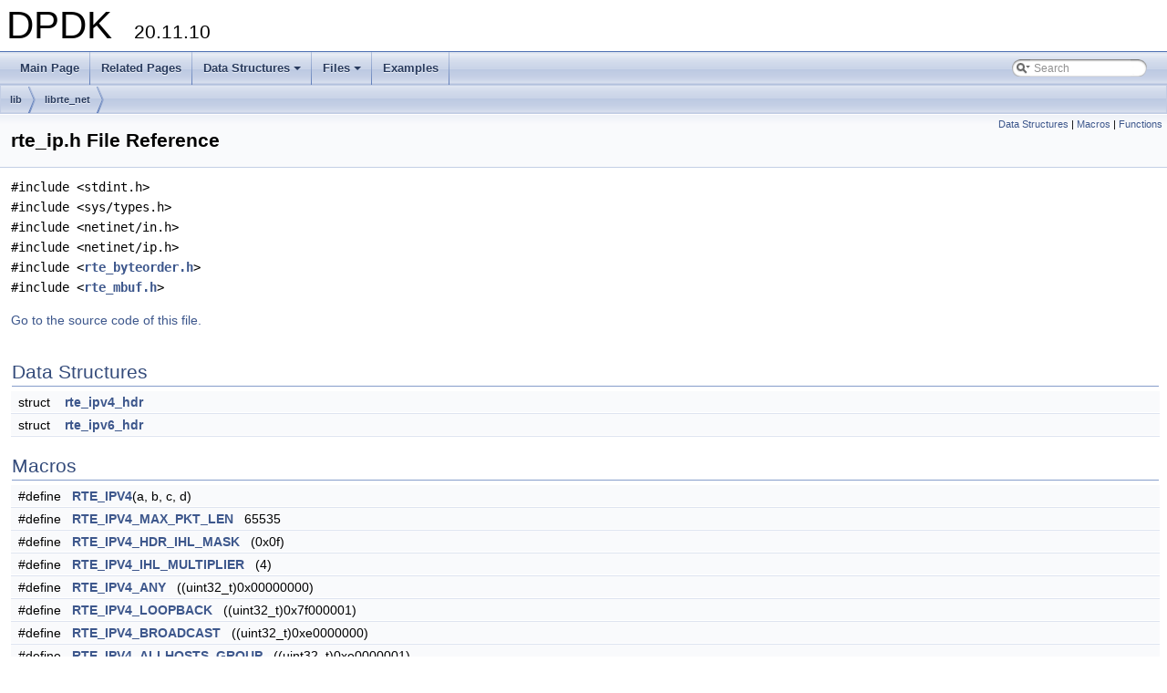

--- FILE ---
content_type: text/html
request_url: http://doc.dpdk.org/api-20.11/rte__ip_8h.html
body_size: 6830
content:
<!DOCTYPE html PUBLIC "-//W3C//DTD XHTML 1.0 Transitional//EN" "http://www.w3.org/TR/xhtml1/DTD/xhtml1-transitional.dtd">
<html xmlns="http://www.w3.org/1999/xhtml">
<head>
<meta http-equiv="Content-Type" content="text/xhtml;charset=UTF-8"/>
<meta http-equiv="X-UA-Compatible" content="IE=9"/>
<meta name="generator" content="Doxygen 1.8.13"/>
<meta name="viewport" content="width=device-width, initial-scale=1"/>
<title>DPDK: lib/librte_net/rte_ip.h File Reference</title>
<link href="tabs.css" rel="stylesheet" type="text/css"/>
<script type="text/javascript" src="jquery.js"></script>
<script type="text/javascript" src="dynsections.js"></script>
<link href="search/search.css" rel="stylesheet" type="text/css"/>
<script type="text/javascript" src="search/searchdata.js"></script>
<script type="text/javascript" src="search/search.js"></script>
<link href="doxygen.css" rel="stylesheet" type="text/css" />
</head>
<body>
<div id="top"><!-- do not remove this div, it is closed by doxygen! -->
<div id="titlearea">
<table cellspacing="0" cellpadding="0">
 <tbody>
 <tr style="height: 56px;">
  <td id="projectalign" style="padding-left: 0.5em;">
   <div id="projectname">DPDK
   &#160;<span id="projectnumber">20.11.10</span>
   </div>
  </td>
 </tr>
 </tbody>
</table>
</div>
<!-- end header part -->
<!-- Generated by Doxygen 1.8.13 -->
<script type="text/javascript">
var searchBox = new SearchBox("searchBox", "search",false,'Search');
</script>
<script type="text/javascript" src="menudata.js"></script>
<script type="text/javascript" src="menu.js"></script>
<script type="text/javascript">
$(function() {
  initMenu('',true,false,'search.php','Search');
  $(document).ready(function() { init_search(); });
});
</script>
<div id="main-nav"></div>
<!-- window showing the filter options -->
<div id="MSearchSelectWindow"
     onmouseover="return searchBox.OnSearchSelectShow()"
     onmouseout="return searchBox.OnSearchSelectHide()"
     onkeydown="return searchBox.OnSearchSelectKey(event)">
</div>

<!-- iframe showing the search results (closed by default) -->
<div id="MSearchResultsWindow">
<iframe src="javascript:void(0)" frameborder="0" 
        name="MSearchResults" id="MSearchResults">
</iframe>
</div>

<div id="nav-path" class="navpath">
  <ul>
<li class="navelem"><a class="el" href="dir_97aefd0d527b934f1d99a682da8fe6a9.html">lib</a></li><li class="navelem"><a class="el" href="dir_0c4a44b1891135ef8e3f51c114dfc40e.html">librte_net</a></li>  </ul>
</div>
</div><!-- top -->
<div class="header">
  <div class="summary">
<a href="#nested-classes">Data Structures</a> &#124;
<a href="#define-members">Macros</a> &#124;
<a href="#func-members">Functions</a>  </div>
  <div class="headertitle">
<div class="title">rte_ip.h File Reference</div>  </div>
</div><!--header-->
<div class="contents">
<div class="textblock"><code>#include &lt;stdint.h&gt;</code><br />
<code>#include &lt;sys/types.h&gt;</code><br />
<code>#include &lt;netinet/in.h&gt;</code><br />
<code>#include &lt;netinet/ip.h&gt;</code><br />
<code>#include &lt;<a class="el" href="rte__byteorder_8h_source.html">rte_byteorder.h</a>&gt;</code><br />
<code>#include &lt;<a class="el" href="rte__mbuf_8h_source.html">rte_mbuf.h</a>&gt;</code><br />
</div>
<p><a href="rte__ip_8h_source.html">Go to the source code of this file.</a></p>
<table class="memberdecls">
<tr class="heading"><td colspan="2"><h2 class="groupheader"><a name="nested-classes"></a>
Data Structures</h2></td></tr>
<tr class="memitem:"><td class="memItemLeft" align="right" valign="top">struct &#160;</td><td class="memItemRight" valign="bottom"><a class="el" href="structrte__ipv4__hdr.html">rte_ipv4_hdr</a></td></tr>
<tr class="separator:"><td class="memSeparator" colspan="2">&#160;</td></tr>
<tr class="memitem:"><td class="memItemLeft" align="right" valign="top">struct &#160;</td><td class="memItemRight" valign="bottom"><a class="el" href="structrte__ipv6__hdr.html">rte_ipv6_hdr</a></td></tr>
<tr class="separator:"><td class="memSeparator" colspan="2">&#160;</td></tr>
</table><table class="memberdecls">
<tr class="heading"><td colspan="2"><h2 class="groupheader"><a name="define-members"></a>
Macros</h2></td></tr>
<tr class="memitem:ab47f44ee7405b19885bcaac5791e70f4"><td class="memItemLeft" align="right" valign="top">#define&#160;</td><td class="memItemRight" valign="bottom"><a class="el" href="rte__ip_8h.html#ab47f44ee7405b19885bcaac5791e70f4">RTE_IPV4</a>(a,  b,  c,  d)</td></tr>
<tr class="separator:ab47f44ee7405b19885bcaac5791e70f4"><td class="memSeparator" colspan="2">&#160;</td></tr>
<tr class="memitem:a419c49159f31d294b3854b86f9427a4e"><td class="memItemLeft" align="right" valign="top">#define&#160;</td><td class="memItemRight" valign="bottom"><a class="el" href="rte__ip_8h.html#a419c49159f31d294b3854b86f9427a4e">RTE_IPV4_MAX_PKT_LEN</a>&#160;&#160;&#160;65535</td></tr>
<tr class="separator:a419c49159f31d294b3854b86f9427a4e"><td class="memSeparator" colspan="2">&#160;</td></tr>
<tr class="memitem:ae7775437ee87698e6f6b3c5003f0f22f"><td class="memItemLeft" align="right" valign="top">#define&#160;</td><td class="memItemRight" valign="bottom"><a class="el" href="rte__ip_8h.html#ae7775437ee87698e6f6b3c5003f0f22f">RTE_IPV4_HDR_IHL_MASK</a>&#160;&#160;&#160;(0x0f)</td></tr>
<tr class="separator:ae7775437ee87698e6f6b3c5003f0f22f"><td class="memSeparator" colspan="2">&#160;</td></tr>
<tr class="memitem:aef4776060d8fc0d40e2a7df40a39b633"><td class="memItemLeft" align="right" valign="top">#define&#160;</td><td class="memItemRight" valign="bottom"><a class="el" href="rte__ip_8h.html#aef4776060d8fc0d40e2a7df40a39b633">RTE_IPV4_IHL_MULTIPLIER</a>&#160;&#160;&#160;(4)</td></tr>
<tr class="separator:aef4776060d8fc0d40e2a7df40a39b633"><td class="memSeparator" colspan="2">&#160;</td></tr>
<tr class="memitem:a0808e9088c5a83c3785f992c830448a5"><td class="memItemLeft" align="right" valign="top">#define&#160;</td><td class="memItemRight" valign="bottom"><a class="el" href="rte__ip_8h.html#a0808e9088c5a83c3785f992c830448a5">RTE_IPV4_ANY</a>&#160;&#160;&#160;((uint32_t)0x00000000)</td></tr>
<tr class="separator:a0808e9088c5a83c3785f992c830448a5"><td class="memSeparator" colspan="2">&#160;</td></tr>
<tr class="memitem:a7a2d6ad252ad1ec83b556c57dbc5f086"><td class="memItemLeft" align="right" valign="top">#define&#160;</td><td class="memItemRight" valign="bottom"><a class="el" href="rte__ip_8h.html#a7a2d6ad252ad1ec83b556c57dbc5f086">RTE_IPV4_LOOPBACK</a>&#160;&#160;&#160;((uint32_t)0x7f000001)</td></tr>
<tr class="separator:a7a2d6ad252ad1ec83b556c57dbc5f086"><td class="memSeparator" colspan="2">&#160;</td></tr>
<tr class="memitem:a39be856b7bb22104c933c69cc937b377"><td class="memItemLeft" align="right" valign="top">#define&#160;</td><td class="memItemRight" valign="bottom"><a class="el" href="rte__ip_8h.html#a39be856b7bb22104c933c69cc937b377">RTE_IPV4_BROADCAST</a>&#160;&#160;&#160;((uint32_t)0xe0000000)</td></tr>
<tr class="separator:a39be856b7bb22104c933c69cc937b377"><td class="memSeparator" colspan="2">&#160;</td></tr>
<tr class="memitem:ab404486cf1af1fc7c8020d4b0f4bdcea"><td class="memItemLeft" align="right" valign="top">#define&#160;</td><td class="memItemRight" valign="bottom"><a class="el" href="rte__ip_8h.html#ab404486cf1af1fc7c8020d4b0f4bdcea">RTE_IPV4_ALLHOSTS_GROUP</a>&#160;&#160;&#160;((uint32_t)0xe0000001)</td></tr>
<tr class="separator:ab404486cf1af1fc7c8020d4b0f4bdcea"><td class="memSeparator" colspan="2">&#160;</td></tr>
<tr class="memitem:aac56ccf08feb54262b294a29fe7db3a0"><td class="memItemLeft" align="right" valign="top">#define&#160;</td><td class="memItemRight" valign="bottom"><a class="el" href="rte__ip_8h.html#aac56ccf08feb54262b294a29fe7db3a0">RTE_IPV4_ALLRTRS_GROUP</a>&#160;&#160;&#160;((uint32_t)0xe0000002)</td></tr>
<tr class="separator:aac56ccf08feb54262b294a29fe7db3a0"><td class="memSeparator" colspan="2">&#160;</td></tr>
<tr class="memitem:ac32c4ebb519dcc33b0b7973a0d5aef07"><td class="memItemLeft" align="right" valign="top">#define&#160;</td><td class="memItemRight" valign="bottom"><a class="el" href="rte__ip_8h.html#ac32c4ebb519dcc33b0b7973a0d5aef07">RTE_IPV4_MAX_LOCAL_GROUP</a>&#160;&#160;&#160;((uint32_t)0xe00000ff)</td></tr>
<tr class="separator:ac32c4ebb519dcc33b0b7973a0d5aef07"><td class="memSeparator" colspan="2">&#160;</td></tr>
<tr class="memitem:a0598267f52c97da65f30228513a65ff0"><td class="memItemLeft" align="right" valign="top">#define&#160;</td><td class="memItemRight" valign="bottom"><a class="el" href="rte__ip_8h.html#a0598267f52c97da65f30228513a65ff0">RTE_IPV4_MIN_MCAST</a>&#160;&#160;&#160;<a class="el" href="rte__ip_8h.html#ab47f44ee7405b19885bcaac5791e70f4">RTE_IPV4</a>(224, 0, 0, 0)</td></tr>
<tr class="separator:a0598267f52c97da65f30228513a65ff0"><td class="memSeparator" colspan="2">&#160;</td></tr>
<tr class="memitem:ad453b5098ce232f256a1dea23ff18243"><td class="memItemLeft" align="right" valign="top">#define&#160;</td><td class="memItemRight" valign="bottom"><a class="el" href="rte__ip_8h.html#ad453b5098ce232f256a1dea23ff18243">RTE_IPV4_MAX_MCAST</a>&#160;&#160;&#160;<a class="el" href="rte__ip_8h.html#ab47f44ee7405b19885bcaac5791e70f4">RTE_IPV4</a>(239, 255, 255, 255)</td></tr>
<tr class="separator:ad453b5098ce232f256a1dea23ff18243"><td class="memSeparator" colspan="2">&#160;</td></tr>
<tr class="memitem:adffc667b39b44373a6d870039a15da0a"><td class="memItemLeft" align="right" valign="top">#define&#160;</td><td class="memItemRight" valign="bottom"><a class="el" href="rte__ip_8h.html#adffc667b39b44373a6d870039a15da0a">RTE_IS_IPV4_MCAST</a>(x)&#160;&#160;&#160;((x) &gt;= <a class="el" href="rte__ip_8h.html#a0598267f52c97da65f30228513a65ff0">RTE_IPV4_MIN_MCAST</a> &amp;&amp; (x) &lt;= <a class="el" href="rte__ip_8h.html#ad453b5098ce232f256a1dea23ff18243">RTE_IPV4_MAX_MCAST</a>)</td></tr>
<tr class="separator:adffc667b39b44373a6d870039a15da0a"><td class="memSeparator" colspan="2">&#160;</td></tr>
<tr class="memitem:ac5a384110dc601c53346389302c6c1a4"><td class="memItemLeft" align="right" valign="top">#define&#160;</td><td class="memItemRight" valign="bottom"><a class="el" href="rte__ip_8h.html#ac5a384110dc601c53346389302c6c1a4">RTE_IPV6_MIN_MTU</a>&#160;&#160;&#160;1280</td></tr>
<tr class="separator:ac5a384110dc601c53346389302c6c1a4"><td class="memSeparator" colspan="2">&#160;</td></tr>
<tr class="memitem:a83c1e8eeb975ae7fdda3bc3f1c96bcd3"><td class="memItemLeft" align="right" valign="top">#define&#160;</td><td class="memItemRight" valign="bottom"><a class="el" href="rte__ip_8h.html#a83c1e8eeb975ae7fdda3bc3f1c96bcd3">RTE_IPV6_EHDR_MF_SHIFT</a>&#160;&#160;&#160;0</td></tr>
<tr class="separator:a83c1e8eeb975ae7fdda3bc3f1c96bcd3"><td class="memSeparator" colspan="2">&#160;</td></tr>
</table><table class="memberdecls">
<tr class="heading"><td colspan="2"><h2 class="groupheader"><a name="func-members"></a>
Functions</h2></td></tr>
<tr class="memitem:abec73a87bcdefbb09d4782790bfb571e"><td class="memItemLeft" align="right" valign="top">static uint8_t&#160;</td><td class="memItemRight" valign="bottom"><a class="el" href="rte__ip_8h.html#abec73a87bcdefbb09d4782790bfb571e">rte_ipv4_hdr_len</a> (const struct <a class="el" href="structrte__ipv4__hdr.html">rte_ipv4_hdr</a> *ipv4_hdr)</td></tr>
<tr class="separator:abec73a87bcdefbb09d4782790bfb571e"><td class="memSeparator" colspan="2">&#160;</td></tr>
<tr class="memitem:a26fa33ce3566371df28538366ac949ee"><td class="memItemLeft" align="right" valign="top">static uint16_t&#160;</td><td class="memItemRight" valign="bottom"><a class="el" href="rte__ip_8h.html#a26fa33ce3566371df28538366ac949ee">rte_raw_cksum</a> (const void *buf, size_t len)</td></tr>
<tr class="separator:a26fa33ce3566371df28538366ac949ee"><td class="memSeparator" colspan="2">&#160;</td></tr>
<tr class="memitem:aa05bf95901eb1dec943ba99e0c6c5af1"><td class="memItemLeft" align="right" valign="top">static int&#160;</td><td class="memItemRight" valign="bottom"><a class="el" href="rte__ip_8h.html#aa05bf95901eb1dec943ba99e0c6c5af1">rte_raw_cksum_mbuf</a> (const struct <a class="el" href="structrte__mbuf.html">rte_mbuf</a> *m, uint32_t off, uint32_t len, uint16_t *cksum)</td></tr>
<tr class="separator:aa05bf95901eb1dec943ba99e0c6c5af1"><td class="memSeparator" colspan="2">&#160;</td></tr>
<tr class="memitem:a8be1ccea98d6afa79fe0c8531eb266f7"><td class="memItemLeft" align="right" valign="top">static uint16_t&#160;</td><td class="memItemRight" valign="bottom"><a class="el" href="rte__ip_8h.html#a8be1ccea98d6afa79fe0c8531eb266f7">rte_ipv4_cksum</a> (const struct <a class="el" href="structrte__ipv4__hdr.html">rte_ipv4_hdr</a> *ipv4_hdr)</td></tr>
<tr class="separator:a8be1ccea98d6afa79fe0c8531eb266f7"><td class="memSeparator" colspan="2">&#160;</td></tr>
<tr class="memitem:a0a713bee0681792de6b1ab4239268876"><td class="memItemLeft" align="right" valign="top">static uint16_t&#160;</td><td class="memItemRight" valign="bottom"><a class="el" href="rte__ip_8h.html#a0a713bee0681792de6b1ab4239268876">rte_ipv4_phdr_cksum</a> (const struct <a class="el" href="structrte__ipv4__hdr.html">rte_ipv4_hdr</a> *ipv4_hdr, uint64_t ol_flags)</td></tr>
<tr class="separator:a0a713bee0681792de6b1ab4239268876"><td class="memSeparator" colspan="2">&#160;</td></tr>
<tr class="memitem:a82903a6bf0f119d7324178507b95ae84"><td class="memItemLeft" align="right" valign="top">static uint16_t&#160;</td><td class="memItemRight" valign="bottom"><a class="el" href="rte__ip_8h.html#a82903a6bf0f119d7324178507b95ae84">rte_ipv4_udptcp_cksum</a> (const struct <a class="el" href="structrte__ipv4__hdr.html">rte_ipv4_hdr</a> *ipv4_hdr, const void *l4_hdr)</td></tr>
<tr class="separator:a82903a6bf0f119d7324178507b95ae84"><td class="memSeparator" colspan="2">&#160;</td></tr>
<tr class="memitem:a2413fad2b706c5290bec6dee6f122877"><td class="memItemLeft" align="right" valign="top">static uint16_t&#160;</td><td class="memItemRight" valign="bottom"><a class="el" href="rte__ip_8h.html#a2413fad2b706c5290bec6dee6f122877">rte_ipv6_phdr_cksum</a> (const struct <a class="el" href="structrte__ipv6__hdr.html">rte_ipv6_hdr</a> *ipv6_hdr, uint64_t ol_flags)</td></tr>
<tr class="separator:a2413fad2b706c5290bec6dee6f122877"><td class="memSeparator" colspan="2">&#160;</td></tr>
<tr class="memitem:a28ab3262ec526599e5afb5ad5a9cebef"><td class="memItemLeft" align="right" valign="top">static uint16_t&#160;</td><td class="memItemRight" valign="bottom"><a class="el" href="rte__ip_8h.html#a28ab3262ec526599e5afb5ad5a9cebef">rte_ipv6_udptcp_cksum</a> (const struct <a class="el" href="structrte__ipv6__hdr.html">rte_ipv6_hdr</a> *ipv6_hdr, const void *l4_hdr)</td></tr>
<tr class="separator:a28ab3262ec526599e5afb5ad5a9cebef"><td class="memSeparator" colspan="2">&#160;</td></tr>
<tr class="memitem:a152c7479c3bb1c664f89ad315b1a453d"><td class="memItemLeft" align="right" valign="top">static __rte_experimental int&#160;</td><td class="memItemRight" valign="bottom"><a class="el" href="rte__ip_8h.html#a152c7479c3bb1c664f89ad315b1a453d">rte_ipv6_get_next_ext</a> (const uint8_t *p, int proto, size_t *ext_len)</td></tr>
<tr class="separator:a152c7479c3bb1c664f89ad315b1a453d"><td class="memSeparator" colspan="2">&#160;</td></tr>
</table>
<a name="details" id="details"></a><h2 class="groupheader">Detailed Description</h2>
<div class="textblock"><p>IP-related defines </p>

<p class="definition">Definition in file <a class="el" href="rte__ip_8h_source.html">rte_ip.h</a>.</p>
</div><h2 class="groupheader">Macro Definition Documentation</h2>
<a id="ab47f44ee7405b19885bcaac5791e70f4"></a>
<h2 class="memtitle"><span class="permalink"><a href="#ab47f44ee7405b19885bcaac5791e70f4">&#9670;&nbsp;</a></span>RTE_IPV4</h2>

<div class="memitem">
<div class="memproto">
      <table class="memname">
        <tr>
          <td class="memname">#define RTE_IPV4</td>
          <td>(</td>
          <td class="paramtype">&#160;</td>
          <td class="paramname">a, </td>
        </tr>
        <tr>
          <td class="paramkey"></td>
          <td></td>
          <td class="paramtype">&#160;</td>
          <td class="paramname">b, </td>
        </tr>
        <tr>
          <td class="paramkey"></td>
          <td></td>
          <td class="paramtype">&#160;</td>
          <td class="paramname">c, </td>
        </tr>
        <tr>
          <td class="paramkey"></td>
          <td></td>
          <td class="paramtype">&#160;</td>
          <td class="paramname">d&#160;</td>
        </tr>
        <tr>
          <td></td>
          <td>)</td>
          <td></td><td></td>
        </tr>
      </table>
</div><div class="memdoc">
<b>Value:</b><div class="fragment"><div class="line">((uint32_t)(((a) &amp; 0xff) &lt;&lt; 24) | \</div><div class="line">                       (((b) &amp; 0xff) &lt;&lt; 16) | \</div><div class="line">                       (((c) &amp; 0xff) &lt;&lt; 8)  | \</div><div class="line">                       ((d) &amp; 0xff))</div></div><!-- fragment --><p>Create IPv4 address </p>
<dl><dt><b>Examples: </b></dt><dd><a class="el" href="examples_2flow_classify_2flow_classify_8c-example.html#a55">examples/flow_classify/flow_classify.c</a>, <a class="el" href="examples_2ip_fragmentation_2main_8c-example.html#a11">examples/ip_fragmentation/main.c</a>, <a class="el" href="examples_2ip_reassembly_2main_8c-example.html#a13">examples/ip_reassembly/main.c</a>, <a class="el" href="examples_2ipv4_multicast_2main_8c-example.html#a12">examples/ipv4_multicast/main.c</a>, <a class="el" href="examples_2l3fwd-acl_2main_8c-example.html#a47">examples/l3fwd-acl/main.c</a>, <a class="el" href="examples_2l3fwd-graph_2main_8c-example.html#a13">examples/l3fwd-graph/main.c</a>, <a class="el" href="examples_2l3fwd-power_2main_8c-example.html#a14">examples/l3fwd-power/main.c</a>, <a class="el" href="examples_2l3fwd_2l3fwd_em_8c-example.html#a1">examples/l3fwd/l3fwd_em.c</a>, <a class="el" href="examples_2l3fwd_2l3fwd_lpm_8c-example.html#a0">examples/l3fwd/l3fwd_lpm.c</a>, and <a class="el" href="examples_2performance-thread_2l3fwd-thread_2main_8c-example.html#a28">examples/performance-thread/l3fwd-thread/main.c</a>.</dd>
</dl>
<p class="definition">Definition at line <a class="el" href="rte__ip_8h_source.html#l00047">47</a> of file <a class="el" href="rte__ip_8h_source.html">rte_ip.h</a>.</p>

</div>
</div>
<a id="a419c49159f31d294b3854b86f9427a4e"></a>
<h2 class="memtitle"><span class="permalink"><a href="#a419c49159f31d294b3854b86f9427a4e">&#9670;&nbsp;</a></span>RTE_IPV4_MAX_PKT_LEN</h2>

<div class="memitem">
<div class="memproto">
      <table class="memname">
        <tr>
          <td class="memname">#define RTE_IPV4_MAX_PKT_LEN&#160;&#160;&#160;65535</td>
        </tr>
      </table>
</div><div class="memdoc">
<p>Maximal IPv4 packet length (including a header) </p>
<dl><dt><b>Examples: </b></dt><dd><a class="el" href="examples_2ipsec-secgw_2ipsec-secgw_8c-example.html#a82">examples/ipsec-secgw/ipsec-secgw.c</a>.</dd>
</dl>
<p class="definition">Definition at line <a class="el" href="rte__ip_8h_source.html#l00053">53</a> of file <a class="el" href="rte__ip_8h_source.html">rte_ip.h</a>.</p>

</div>
</div>
<a id="ae7775437ee87698e6f6b3c5003f0f22f"></a>
<h2 class="memtitle"><span class="permalink"><a href="#ae7775437ee87698e6f6b3c5003f0f22f">&#9670;&nbsp;</a></span>RTE_IPV4_HDR_IHL_MASK</h2>

<div class="memitem">
<div class="memproto">
      <table class="memname">
        <tr>
          <td class="memname">#define RTE_IPV4_HDR_IHL_MASK&#160;&#160;&#160;(0x0f)</td>
        </tr>
      </table>
</div><div class="memdoc">
<p>Internet header length mask for version_ihl field </p>
<dl><dt><b>Examples: </b></dt><dd><a class="el" href="examples_2l2fwd-crypto_2main_8c-example.html#a27">examples/l2fwd-crypto/main.c</a>.</dd>
</dl>
<p class="definition">Definition at line <a class="el" href="rte__ip_8h_source.html#l00056">56</a> of file <a class="el" href="rte__ip_8h_source.html">rte_ip.h</a>.</p>

</div>
</div>
<a id="aef4776060d8fc0d40e2a7df40a39b633"></a>
<h2 class="memtitle"><span class="permalink"><a href="#aef4776060d8fc0d40e2a7df40a39b633">&#9670;&nbsp;</a></span>RTE_IPV4_IHL_MULTIPLIER</h2>

<div class="memitem">
<div class="memproto">
      <table class="memname">
        <tr>
          <td class="memname">#define RTE_IPV4_IHL_MULTIPLIER&#160;&#160;&#160;(4)</td>
        </tr>
      </table>
</div><div class="memdoc">
<p>Internet header length field multiplier (IHL field specifies overall header length in number of 4-byte words) </p>
<dl><dt><b>Examples: </b></dt><dd><a class="el" href="examples_2ipsec-secgw_2sa_8c-example.html#a75">examples/ipsec-secgw/sa.c</a>, and <a class="el" href="examples_2l2fwd-crypto_2main_8c-example.html#a28">examples/l2fwd-crypto/main.c</a>.</dd>
</dl>
<p class="definition">Definition at line <a class="el" href="rte__ip_8h_source.html#l00061">61</a> of file <a class="el" href="rte__ip_8h_source.html">rte_ip.h</a>.</p>

</div>
</div>
<a id="a0808e9088c5a83c3785f992c830448a5"></a>
<h2 class="memtitle"><span class="permalink"><a href="#a0808e9088c5a83c3785f992c830448a5">&#9670;&nbsp;</a></span>RTE_IPV4_ANY</h2>

<div class="memitem">
<div class="memproto">
      <table class="memname">
        <tr>
          <td class="memname">#define RTE_IPV4_ANY&#160;&#160;&#160;((uint32_t)0x00000000)</td>
        </tr>
      </table>
</div><div class="memdoc">
<p>0.0.0.0 </p>

<p class="definition">Definition at line <a class="el" href="rte__ip_8h_source.html#l00083">83</a> of file <a class="el" href="rte__ip_8h_source.html">rte_ip.h</a>.</p>

</div>
</div>
<a id="a7a2d6ad252ad1ec83b556c57dbc5f086"></a>
<h2 class="memtitle"><span class="permalink"><a href="#a7a2d6ad252ad1ec83b556c57dbc5f086">&#9670;&nbsp;</a></span>RTE_IPV4_LOOPBACK</h2>

<div class="memitem">
<div class="memproto">
      <table class="memname">
        <tr>
          <td class="memname">#define RTE_IPV4_LOOPBACK&#160;&#160;&#160;((uint32_t)0x7f000001)</td>
        </tr>
      </table>
</div><div class="memdoc">
<p>127.0.0.1 </p>

<p class="definition">Definition at line <a class="el" href="rte__ip_8h_source.html#l00084">84</a> of file <a class="el" href="rte__ip_8h_source.html">rte_ip.h</a>.</p>

</div>
</div>
<a id="a39be856b7bb22104c933c69cc937b377"></a>
<h2 class="memtitle"><span class="permalink"><a href="#a39be856b7bb22104c933c69cc937b377">&#9670;&nbsp;</a></span>RTE_IPV4_BROADCAST</h2>

<div class="memitem">
<div class="memproto">
      <table class="memname">
        <tr>
          <td class="memname">#define RTE_IPV4_BROADCAST&#160;&#160;&#160;((uint32_t)0xe0000000)</td>
        </tr>
      </table>
</div><div class="memdoc">
<p>224.0.0.0 </p>

<p class="definition">Definition at line <a class="el" href="rte__ip_8h_source.html#l00085">85</a> of file <a class="el" href="rte__ip_8h_source.html">rte_ip.h</a>.</p>

</div>
</div>
<a id="ab404486cf1af1fc7c8020d4b0f4bdcea"></a>
<h2 class="memtitle"><span class="permalink"><a href="#ab404486cf1af1fc7c8020d4b0f4bdcea">&#9670;&nbsp;</a></span>RTE_IPV4_ALLHOSTS_GROUP</h2>

<div class="memitem">
<div class="memproto">
      <table class="memname">
        <tr>
          <td class="memname">#define RTE_IPV4_ALLHOSTS_GROUP&#160;&#160;&#160;((uint32_t)0xe0000001)</td>
        </tr>
      </table>
</div><div class="memdoc">
<p>224.0.0.1 </p>

<p class="definition">Definition at line <a class="el" href="rte__ip_8h_source.html#l00086">86</a> of file <a class="el" href="rte__ip_8h_source.html">rte_ip.h</a>.</p>

</div>
</div>
<a id="aac56ccf08feb54262b294a29fe7db3a0"></a>
<h2 class="memtitle"><span class="permalink"><a href="#aac56ccf08feb54262b294a29fe7db3a0">&#9670;&nbsp;</a></span>RTE_IPV4_ALLRTRS_GROUP</h2>

<div class="memitem">
<div class="memproto">
      <table class="memname">
        <tr>
          <td class="memname">#define RTE_IPV4_ALLRTRS_GROUP&#160;&#160;&#160;((uint32_t)0xe0000002)</td>
        </tr>
      </table>
</div><div class="memdoc">
<p>224.0.0.2 </p>

<p class="definition">Definition at line <a class="el" href="rte__ip_8h_source.html#l00087">87</a> of file <a class="el" href="rte__ip_8h_source.html">rte_ip.h</a>.</p>

</div>
</div>
<a id="ac32c4ebb519dcc33b0b7973a0d5aef07"></a>
<h2 class="memtitle"><span class="permalink"><a href="#ac32c4ebb519dcc33b0b7973a0d5aef07">&#9670;&nbsp;</a></span>RTE_IPV4_MAX_LOCAL_GROUP</h2>

<div class="memitem">
<div class="memproto">
      <table class="memname">
        <tr>
          <td class="memname">#define RTE_IPV4_MAX_LOCAL_GROUP&#160;&#160;&#160;((uint32_t)0xe00000ff)</td>
        </tr>
      </table>
</div><div class="memdoc">
<p>224.0.0.255 </p>

<p class="definition">Definition at line <a class="el" href="rte__ip_8h_source.html#l00088">88</a> of file <a class="el" href="rte__ip_8h_source.html">rte_ip.h</a>.</p>

</div>
</div>
<a id="a0598267f52c97da65f30228513a65ff0"></a>
<h2 class="memtitle"><span class="permalink"><a href="#a0598267f52c97da65f30228513a65ff0">&#9670;&nbsp;</a></span>RTE_IPV4_MIN_MCAST</h2>

<div class="memitem">
<div class="memproto">
      <table class="memname">
        <tr>
          <td class="memname">#define RTE_IPV4_MIN_MCAST&#160;&#160;&#160;<a class="el" href="rte__ip_8h.html#ab47f44ee7405b19885bcaac5791e70f4">RTE_IPV4</a>(224, 0, 0, 0)</td>
        </tr>
      </table>
</div><div class="memdoc">
<p>Minimal IPv4-multicast address </p>

<p class="definition">Definition at line <a class="el" href="rte__ip_8h_source.html#l00093">93</a> of file <a class="el" href="rte__ip_8h_source.html">rte_ip.h</a>.</p>

</div>
</div>
<a id="ad453b5098ce232f256a1dea23ff18243"></a>
<h2 class="memtitle"><span class="permalink"><a href="#ad453b5098ce232f256a1dea23ff18243">&#9670;&nbsp;</a></span>RTE_IPV4_MAX_MCAST</h2>

<div class="memitem">
<div class="memproto">
      <table class="memname">
        <tr>
          <td class="memname">#define RTE_IPV4_MAX_MCAST&#160;&#160;&#160;<a class="el" href="rte__ip_8h.html#ab47f44ee7405b19885bcaac5791e70f4">RTE_IPV4</a>(239, 255, 255, 255)</td>
        </tr>
      </table>
</div><div class="memdoc">
<p>Maximum IPv4 multicast address </p>

<p class="definition">Definition at line <a class="el" href="rte__ip_8h_source.html#l00095">95</a> of file <a class="el" href="rte__ip_8h_source.html">rte_ip.h</a>.</p>

</div>
</div>
<a id="adffc667b39b44373a6d870039a15da0a"></a>
<h2 class="memtitle"><span class="permalink"><a href="#adffc667b39b44373a6d870039a15da0a">&#9670;&nbsp;</a></span>RTE_IS_IPV4_MCAST</h2>

<div class="memitem">
<div class="memproto">
      <table class="memname">
        <tr>
          <td class="memname">#define RTE_IS_IPV4_MCAST</td>
          <td>(</td>
          <td class="paramtype">&#160;</td>
          <td class="paramname">x</td><td>)</td>
          <td>&#160;&#160;&#160;((x) &gt;= <a class="el" href="rte__ip_8h.html#a0598267f52c97da65f30228513a65ff0">RTE_IPV4_MIN_MCAST</a> &amp;&amp; (x) &lt;= <a class="el" href="rte__ip_8h.html#ad453b5098ce232f256a1dea23ff18243">RTE_IPV4_MAX_MCAST</a>)</td>
        </tr>
      </table>
</div><div class="memdoc">
<p>check if IPv4 address is multicast </p>
<dl><dt><b>Examples: </b></dt><dd><a class="el" href="examples_2ipv4_multicast_2main_8c-example.html#a36">examples/ipv4_multicast/main.c</a>.</dd>
</dl>
<p class="definition">Definition at line <a class="el" href="rte__ip_8h_source.html#l00098">98</a> of file <a class="el" href="rte__ip_8h_source.html">rte_ip.h</a>.</p>

</div>
</div>
<a id="ac5a384110dc601c53346389302c6c1a4"></a>
<h2 class="memtitle"><span class="permalink"><a href="#ac5a384110dc601c53346389302c6c1a4">&#9670;&nbsp;</a></span>RTE_IPV6_MIN_MTU</h2>

<div class="memitem">
<div class="memproto">
      <table class="memname">
        <tr>
          <td class="memname">#define RTE_IPV6_MIN_MTU&#160;&#160;&#160;1280</td>
        </tr>
      </table>
</div><div class="memdoc">
<p>Minimum MTU for IPv6, see RFC 8200. </p>

<p class="definition">Definition at line <a class="el" href="rte__ip_8h_source.html#l00397">397</a> of file <a class="el" href="rte__ip_8h_source.html">rte_ip.h</a>.</p>

</div>
</div>
<a id="a83c1e8eeb975ae7fdda3bc3f1c96bcd3"></a>
<h2 class="memtitle"><span class="permalink"><a href="#a83c1e8eeb975ae7fdda3bc3f1c96bcd3">&#9670;&nbsp;</a></span>RTE_IPV6_EHDR_MF_SHIFT</h2>

<div class="memitem">
<div class="memproto">
      <table class="memname">
        <tr>
          <td class="memname">#define RTE_IPV6_EHDR_MF_SHIFT&#160;&#160;&#160;0</td>
        </tr>
      </table>
</div><div class="memdoc">
<p>IPv6 fragment extension header. </p>

<p class="definition">Definition at line <a class="el" href="rte__ip_8h_source.html#l00476">476</a> of file <a class="el" href="rte__ip_8h_source.html">rte_ip.h</a>.</p>

</div>
</div>
<h2 class="groupheader">Function Documentation</h2>
<a id="abec73a87bcdefbb09d4782790bfb571e"></a>
<h2 class="memtitle"><span class="permalink"><a href="#abec73a87bcdefbb09d4782790bfb571e">&#9670;&nbsp;</a></span>rte_ipv4_hdr_len()</h2>

<div class="memitem">
<div class="memproto">
<table class="mlabels">
  <tr>
  <td class="mlabels-left">
      <table class="memname">
        <tr>
          <td class="memname">static uint8_t rte_ipv4_hdr_len </td>
          <td>(</td>
          <td class="paramtype">const struct <a class="el" href="structrte__ipv4__hdr.html">rte_ipv4_hdr</a> *&#160;</td>
          <td class="paramname"><em>ipv4_hdr</em></td><td>)</td>
          <td></td>
        </tr>
      </table>
  </td>
  <td class="mlabels-right">
<span class="mlabels"><span class="mlabel">inline</span><span class="mlabel">static</span></span>  </td>
  </tr>
</table>
</div><div class="memdoc">
<p>Get the length of an IPv4 header.</p>
<dl class="params"><dt>Parameters</dt><dd>
  <table class="params">
    <tr><td class="paramname">ipv4_hdr</td><td>Pointer to the IPv4 header. </td></tr>
  </table>
  </dd>
</dl>
<dl class="section return"><dt>Returns</dt><dd>The length of the IPv4 header (with options if present) in bytes. </dd></dl>
<dl><dt><b>Examples: </b></dt><dd><a class="el" href="examples_2l3fwd_2l3fwd_em_8c-example.html#a30">examples/l3fwd/l3fwd_em.c</a>.</dd>
</dl>
<p class="definition">Definition at line <a class="el" href="rte__ip_8h_source.html#l00117">117</a> of file <a class="el" href="rte__ip_8h_source.html">rte_ip.h</a>.</p>

</div>
</div>
<a id="a26fa33ce3566371df28538366ac949ee"></a>
<h2 class="memtitle"><span class="permalink"><a href="#a26fa33ce3566371df28538366ac949ee">&#9670;&nbsp;</a></span>rte_raw_cksum()</h2>

<div class="memitem">
<div class="memproto">
<table class="mlabels">
  <tr>
  <td class="mlabels-left">
      <table class="memname">
        <tr>
          <td class="memname">static uint16_t rte_raw_cksum </td>
          <td>(</td>
          <td class="paramtype">const void *&#160;</td>
          <td class="paramname"><em>buf</em>, </td>
        </tr>
        <tr>
          <td class="paramkey"></td>
          <td></td>
          <td class="paramtype">size_t&#160;</td>
          <td class="paramname"><em>len</em>&#160;</td>
        </tr>
        <tr>
          <td></td>
          <td>)</td>
          <td></td><td></td>
        </tr>
      </table>
  </td>
  <td class="mlabels-right">
<span class="mlabels"><span class="mlabel">inline</span><span class="mlabel">static</span></span>  </td>
  </tr>
</table>
</div><div class="memdoc">
<p>Process the non-complemented checksum of a buffer.</p>
<dl class="params"><dt>Parameters</dt><dd>
  <table class="params">
    <tr><td class="paramname">buf</td><td>Pointer to the buffer. </td></tr>
    <tr><td class="paramname">len</td><td>Length of the buffer. </td></tr>
  </table>
  </dd>
</dl>
<dl class="section return"><dt>Returns</dt><dd>The non-complemented checksum. </dd></dl>

<p class="definition">Definition at line <a class="el" href="rte__ip_8h_source.html#l00188">188</a> of file <a class="el" href="rte__ip_8h_source.html">rte_ip.h</a>.</p>

</div>
</div>
<a id="aa05bf95901eb1dec943ba99e0c6c5af1"></a>
<h2 class="memtitle"><span class="permalink"><a href="#aa05bf95901eb1dec943ba99e0c6c5af1">&#9670;&nbsp;</a></span>rte_raw_cksum_mbuf()</h2>

<div class="memitem">
<div class="memproto">
<table class="mlabels">
  <tr>
  <td class="mlabels-left">
      <table class="memname">
        <tr>
          <td class="memname">static int rte_raw_cksum_mbuf </td>
          <td>(</td>
          <td class="paramtype">const struct <a class="el" href="structrte__mbuf.html">rte_mbuf</a> *&#160;</td>
          <td class="paramname"><em>m</em>, </td>
        </tr>
        <tr>
          <td class="paramkey"></td>
          <td></td>
          <td class="paramtype">uint32_t&#160;</td>
          <td class="paramname"><em>off</em>, </td>
        </tr>
        <tr>
          <td class="paramkey"></td>
          <td></td>
          <td class="paramtype">uint32_t&#160;</td>
          <td class="paramname"><em>len</em>, </td>
        </tr>
        <tr>
          <td class="paramkey"></td>
          <td></td>
          <td class="paramtype">uint16_t *&#160;</td>
          <td class="paramname"><em>cksum</em>&#160;</td>
        </tr>
        <tr>
          <td></td>
          <td>)</td>
          <td></td><td></td>
        </tr>
      </table>
  </td>
  <td class="mlabels-right">
<span class="mlabels"><span class="mlabel">inline</span><span class="mlabel">static</span></span>  </td>
  </tr>
</table>
</div><div class="memdoc">
<p>Compute the raw (non complemented) checksum of a packet.</p>
<dl class="params"><dt>Parameters</dt><dd>
  <table class="params">
    <tr><td class="paramname">m</td><td>The pointer to the mbuf. </td></tr>
    <tr><td class="paramname">off</td><td>The offset in bytes to start the checksum. </td></tr>
    <tr><td class="paramname">len</td><td>The length in bytes of the data to checksum. </td></tr>
    <tr><td class="paramname">cksum</td><td>A pointer to the checksum, filled on success. </td></tr>
  </table>
  </dd>
</dl>
<dl class="section return"><dt>Returns</dt><dd>0 on success, -1 on error (bad length or offset). </dd></dl>

<p class="definition">Definition at line <a class="el" href="rte__ip_8h_source.html#l00211">211</a> of file <a class="el" href="rte__ip_8h_source.html">rte_ip.h</a>.</p>

</div>
</div>
<a id="a8be1ccea98d6afa79fe0c8531eb266f7"></a>
<h2 class="memtitle"><span class="permalink"><a href="#a8be1ccea98d6afa79fe0c8531eb266f7">&#9670;&nbsp;</a></span>rte_ipv4_cksum()</h2>

<div class="memitem">
<div class="memproto">
<table class="mlabels">
  <tr>
  <td class="mlabels-left">
      <table class="memname">
        <tr>
          <td class="memname">static uint16_t rte_ipv4_cksum </td>
          <td>(</td>
          <td class="paramtype">const struct <a class="el" href="structrte__ipv4__hdr.html">rte_ipv4_hdr</a> *&#160;</td>
          <td class="paramname"><em>ipv4_hdr</em></td><td>)</td>
          <td></td>
        </tr>
      </table>
  </td>
  <td class="mlabels-right">
<span class="mlabels"><span class="mlabel">inline</span><span class="mlabel">static</span></span>  </td>
  </tr>
</table>
</div><div class="memdoc">
<p>Process the IPv4 checksum of an IPv4 header.</p>
<p>The checksum field must be set to 0 by the caller.</p>
<dl class="params"><dt>Parameters</dt><dd>
  <table class="params">
    <tr><td class="paramname">ipv4_hdr</td><td>The pointer to the contiguous IPv4 header. </td></tr>
  </table>
  </dd>
</dl>
<dl class="section return"><dt>Returns</dt><dd>The complemented checksum to set in the IP packet. </dd></dl>
<dl><dt><b>Examples: </b></dt><dd><a class="el" href="examples_2ipsec-secgw_2ipsec-secgw_8c-example.html#a54">examples/ipsec-secgw/ipsec-secgw.c</a>.</dd>
</dl>
<p class="definition">Definition at line <a class="el" href="rte__ip_8h_source.html#l00281">281</a> of file <a class="el" href="rte__ip_8h_source.html">rte_ip.h</a>.</p>

</div>
</div>
<a id="a0a713bee0681792de6b1ab4239268876"></a>
<h2 class="memtitle"><span class="permalink"><a href="#a0a713bee0681792de6b1ab4239268876">&#9670;&nbsp;</a></span>rte_ipv4_phdr_cksum()</h2>

<div class="memitem">
<div class="memproto">
<table class="mlabels">
  <tr>
  <td class="mlabels-left">
      <table class="memname">
        <tr>
          <td class="memname">static uint16_t rte_ipv4_phdr_cksum </td>
          <td>(</td>
          <td class="paramtype">const struct <a class="el" href="structrte__ipv4__hdr.html">rte_ipv4_hdr</a> *&#160;</td>
          <td class="paramname"><em>ipv4_hdr</em>, </td>
        </tr>
        <tr>
          <td class="paramkey"></td>
          <td></td>
          <td class="paramtype">uint64_t&#160;</td>
          <td class="paramname"><em>ol_flags</em>&#160;</td>
        </tr>
        <tr>
          <td></td>
          <td>)</td>
          <td></td><td></td>
        </tr>
      </table>
  </td>
  <td class="mlabels-right">
<span class="mlabels"><span class="mlabel">inline</span><span class="mlabel">static</span></span>  </td>
  </tr>
</table>
</div><div class="memdoc">
<p>Process the pseudo-header checksum of an IPv4 header.</p>
<p>The checksum field must be set to 0 by the caller.</p>
<p>Depending on the ol_flags, the pseudo-header checksum expected by the drivers is not the same. For instance, when TSO is enabled, the IP payload length must not be included in the packet.</p>
<p>When ol_flags is 0, it computes the standard pseudo-header checksum.</p>
<dl class="params"><dt>Parameters</dt><dd>
  <table class="params">
    <tr><td class="paramname">ipv4_hdr</td><td>The pointer to the contiguous IPv4 header. </td></tr>
    <tr><td class="paramname">ol_flags</td><td>The ol_flags of the associated mbuf. </td></tr>
  </table>
  </dd>
</dl>
<dl class="section return"><dt>Returns</dt><dd>The non-complemented checksum to set in the L4 header. </dd></dl>
<dl><dt><b>Examples: </b></dt><dd><a class="el" href="examples_2vhost_2main_8c-example.html#a97">examples/vhost/main.c</a>.</dd>
</dl>
<p class="definition">Definition at line <a class="el" href="rte__ip_8h_source.html#l00307">307</a> of file <a class="el" href="rte__ip_8h_source.html">rte_ip.h</a>.</p>

</div>
</div>
<a id="a82903a6bf0f119d7324178507b95ae84"></a>
<h2 class="memtitle"><span class="permalink"><a href="#a82903a6bf0f119d7324178507b95ae84">&#9670;&nbsp;</a></span>rte_ipv4_udptcp_cksum()</h2>

<div class="memitem">
<div class="memproto">
<table class="mlabels">
  <tr>
  <td class="mlabels-left">
      <table class="memname">
        <tr>
          <td class="memname">static uint16_t rte_ipv4_udptcp_cksum </td>
          <td>(</td>
          <td class="paramtype">const struct <a class="el" href="structrte__ipv4__hdr.html">rte_ipv4_hdr</a> *&#160;</td>
          <td class="paramname"><em>ipv4_hdr</em>, </td>
        </tr>
        <tr>
          <td class="paramkey"></td>
          <td></td>
          <td class="paramtype">const void *&#160;</td>
          <td class="paramname"><em>l4_hdr</em>&#160;</td>
        </tr>
        <tr>
          <td></td>
          <td>)</td>
          <td></td><td></td>
        </tr>
      </table>
  </td>
  <td class="mlabels-right">
<span class="mlabels"><span class="mlabel">inline</span><span class="mlabel">static</span></span>  </td>
  </tr>
</table>
</div><div class="memdoc">
<p>Process the IPv4 UDP or TCP checksum.</p>
<p>The IP and layer 4 checksum must be set to 0 in the packet by the caller.</p>
<dl class="params"><dt>Parameters</dt><dd>
  <table class="params">
    <tr><td class="paramname">ipv4_hdr</td><td>The pointer to the contiguous IPv4 header. </td></tr>
    <tr><td class="paramname">l4_hdr</td><td>The pointer to the beginning of the L4 header. </td></tr>
  </table>
  </dd>
</dl>
<dl class="section return"><dt>Returns</dt><dd>The complemented checksum to set in the IP packet. </dd></dl>

<p class="definition">Definition at line <a class="el" href="rte__ip_8h_source.html#l00347">347</a> of file <a class="el" href="rte__ip_8h_source.html">rte_ip.h</a>.</p>

</div>
</div>
<a id="a2413fad2b706c5290bec6dee6f122877"></a>
<h2 class="memtitle"><span class="permalink"><a href="#a2413fad2b706c5290bec6dee6f122877">&#9670;&nbsp;</a></span>rte_ipv6_phdr_cksum()</h2>

<div class="memitem">
<div class="memproto">
<table class="mlabels">
  <tr>
  <td class="mlabels-left">
      <table class="memname">
        <tr>
          <td class="memname">static uint16_t rte_ipv6_phdr_cksum </td>
          <td>(</td>
          <td class="paramtype">const struct <a class="el" href="structrte__ipv6__hdr.html">rte_ipv6_hdr</a> *&#160;</td>
          <td class="paramname"><em>ipv6_hdr</em>, </td>
        </tr>
        <tr>
          <td class="paramkey"></td>
          <td></td>
          <td class="paramtype">uint64_t&#160;</td>
          <td class="paramname"><em>ol_flags</em>&#160;</td>
        </tr>
        <tr>
          <td></td>
          <td>)</td>
          <td></td><td></td>
        </tr>
      </table>
  </td>
  <td class="mlabels-right">
<span class="mlabels"><span class="mlabel">inline</span><span class="mlabel">static</span></span>  </td>
  </tr>
</table>
</div><div class="memdoc">
<p>Process the pseudo-header checksum of an IPv6 header.</p>
<p>Depending on the ol_flags, the pseudo-header checksum expected by the drivers is not the same. For instance, when TSO is enabled, the IPv6 payload length must not be included in the packet.</p>
<p>When ol_flags is 0, it computes the standard pseudo-header checksum.</p>
<dl class="params"><dt>Parameters</dt><dd>
  <table class="params">
    <tr><td class="paramname">ipv6_hdr</td><td>The pointer to the contiguous IPv6 header. </td></tr>
    <tr><td class="paramname">ol_flags</td><td>The ol_flags of the associated mbuf. </td></tr>
  </table>
  </dd>
</dl>
<dl class="section return"><dt>Returns</dt><dd>The non-complemented checksum to set in the L4 header. </dd></dl>
<dl><dt><b>Examples: </b></dt><dd><a class="el" href="examples_2vhost_2main_8c-example.html#a99">examples/vhost/main.c</a>.</dd>
</dl>
<p class="definition">Definition at line <a class="el" href="rte__ip_8h_source.html#l00416">416</a> of file <a class="el" href="rte__ip_8h_source.html">rte_ip.h</a>.</p>

</div>
</div>
<a id="a28ab3262ec526599e5afb5ad5a9cebef"></a>
<h2 class="memtitle"><span class="permalink"><a href="#a28ab3262ec526599e5afb5ad5a9cebef">&#9670;&nbsp;</a></span>rte_ipv6_udptcp_cksum()</h2>

<div class="memitem">
<div class="memproto">
<table class="mlabels">
  <tr>
  <td class="mlabels-left">
      <table class="memname">
        <tr>
          <td class="memname">static uint16_t rte_ipv6_udptcp_cksum </td>
          <td>(</td>
          <td class="paramtype">const struct <a class="el" href="structrte__ipv6__hdr.html">rte_ipv6_hdr</a> *&#160;</td>
          <td class="paramname"><em>ipv6_hdr</em>, </td>
        </tr>
        <tr>
          <td class="paramkey"></td>
          <td></td>
          <td class="paramtype">const void *&#160;</td>
          <td class="paramname"><em>l4_hdr</em>&#160;</td>
        </tr>
        <tr>
          <td></td>
          <td>)</td>
          <td></td><td></td>
        </tr>
      </table>
  </td>
  <td class="mlabels-right">
<span class="mlabels"><span class="mlabel">inline</span><span class="mlabel">static</span></span>  </td>
  </tr>
</table>
</div><div class="memdoc">
<p>Process the IPv6 UDP or TCP checksum.</p>
<p>The IPv6 header must not be followed by extension headers. The layer 4 checksum must be set to 0 in the L4 header by the caller.</p>
<dl class="params"><dt>Parameters</dt><dd>
  <table class="params">
    <tr><td class="paramname">ipv6_hdr</td><td>The pointer to the contiguous IPv6 header. </td></tr>
    <tr><td class="paramname">l4_hdr</td><td>The pointer to the beginning of the L4 header. </td></tr>
  </table>
  </dd>
</dl>
<dl class="section return"><dt>Returns</dt><dd>The complemented checksum to set in the L4 header. </dd></dl>

<p class="definition">Definition at line <a class="el" href="rte__ip_8h_source.html#l00452">452</a> of file <a class="el" href="rte__ip_8h_source.html">rte_ip.h</a>.</p>

</div>
</div>
<a id="a152c7479c3bb1c664f89ad315b1a453d"></a>
<h2 class="memtitle"><span class="permalink"><a href="#a152c7479c3bb1c664f89ad315b1a453d">&#9670;&nbsp;</a></span>rte_ipv6_get_next_ext()</h2>

<div class="memitem">
<div class="memproto">
<table class="mlabels">
  <tr>
  <td class="mlabels-left">
      <table class="memname">
        <tr>
          <td class="memname">static __rte_experimental int rte_ipv6_get_next_ext </td>
          <td>(</td>
          <td class="paramtype">const uint8_t *&#160;</td>
          <td class="paramname"><em>p</em>, </td>
        </tr>
        <tr>
          <td class="paramkey"></td>
          <td></td>
          <td class="paramtype">int&#160;</td>
          <td class="paramname"><em>proto</em>, </td>
        </tr>
        <tr>
          <td class="paramkey"></td>
          <td></td>
          <td class="paramtype">size_t *&#160;</td>
          <td class="paramname"><em>ext_len</em>&#160;</td>
        </tr>
        <tr>
          <td></td>
          <td>)</td>
          <td></td><td></td>
        </tr>
      </table>
  </td>
  <td class="mlabels-right">
<span class="mlabels"><span class="mlabel">inline</span><span class="mlabel">static</span></span>  </td>
  </tr>
</table>
</div><div class="memdoc">
<p>Parse next IPv6 header extension</p>
<p>This function checks if proto number is an IPv6 extensions and parses its data if so, providing information on next header and extension length.</p>
<dl class="params"><dt>Parameters</dt><dd>
  <table class="params">
    <tr><td class="paramname">p</td><td>Pointer to an extension raw data. </td></tr>
    <tr><td class="paramname">proto</td><td>Protocol number extracted from the "next header" field from the IPv6 header or the previous extension. </td></tr>
    <tr><td class="paramname">ext_len</td><td>Extension data length. </td></tr>
  </table>
  </dd>
</dl>
<dl class="section return"><dt>Returns</dt><dd>next protocol number if proto is an IPv6 extension, -EINVAL otherwise </dd></dl>
<dl><dt><b>Examples: </b></dt><dd><a class="el" href="examples_2ipsec-secgw_2ipsec-secgw_8c-example.html#a38">examples/ipsec-secgw/ipsec-secgw.c</a>.</dd>
</dl>
<p class="definition">Definition at line <a class="el" href="rte__ip_8h_source.html#l00518">518</a> of file <a class="el" href="rte__ip_8h_source.html">rte_ip.h</a>.</p>

</div>
</div>
</div><!-- contents -->
<!-- start footer part -->
<hr class="footer"/><address class="footer"><small>
Generated by &#160;<a href="http://www.doxygen.org/index.html">
<img class="footer" src="doxygen.png" alt="doxygen"/>
</a> 1.8.13
</small></address>
</body>
</html>


--- FILE ---
content_type: application/javascript
request_url: http://doc.dpdk.org/api-20.11/menudata.js
body_size: 6362
content:
var menudata={children:[
{text:"Main Page",url:"index.html"},
{text:"Related Pages",url:"pages.html"},
{text:"Data Structures",url:"annotated.html",children:[
{text:"Data Structures",url:"annotated.html"},
{text:"Data Fields",url:"functions.html",children:[
{text:"All",url:"functions.html",children:[
{text:"_",url:"functions.html#index__"},
{text:"a",url:"functions_a.html#index_a"},
{text:"b",url:"functions_b.html#index_b"},
{text:"c",url:"functions_c.html#index_c"},
{text:"d",url:"functions_d.html#index_d"},
{text:"e",url:"functions_e.html#index_e"},
{text:"f",url:"functions_f.html#index_f"},
{text:"g",url:"functions_g.html#index_g"},
{text:"h",url:"functions_h.html#index_h"},
{text:"i",url:"functions_i.html#index_i"},
{text:"k",url:"functions_k.html#index_k"},
{text:"l",url:"functions_l.html#index_l"},
{text:"m",url:"functions_m.html#index_m"},
{text:"n",url:"functions_n.html#index_n"},
{text:"o",url:"functions_o.html#index_o"},
{text:"p",url:"functions_p.html#index_p"},
{text:"q",url:"functions_q.html#index_q"},
{text:"r",url:"functions_r.html#index_r"},
{text:"s",url:"functions_s.html#index_s"},
{text:"t",url:"functions_t.html#index_t"},
{text:"u",url:"functions_u.html#index_u"},
{text:"v",url:"functions_v.html#index_v"},
{text:"w",url:"functions_w.html#index_w"},
{text:"x",url:"functions_x.html#index_x"},
{text:"y",url:"functions_y.html#index_y"},
{text:"z",url:"functions_z.html#index_z"}]},
{text:"Functions",url:"functions_func.html"},
{text:"Variables",url:"functions_vars.html",children:[
{text:"_",url:"functions_vars.html#index__"},
{text:"a",url:"functions_vars_a.html#index_a"},
{text:"b",url:"functions_vars_b.html#index_b"},
{text:"c",url:"functions_vars_c.html#index_c"},
{text:"d",url:"functions_vars_d.html#index_d"},
{text:"e",url:"functions_vars_e.html#index_e"},
{text:"f",url:"functions_vars_f.html#index_f"},
{text:"g",url:"functions_vars_g.html#index_g"},
{text:"h",url:"functions_vars_h.html#index_h"},
{text:"i",url:"functions_vars_i.html#index_i"},
{text:"k",url:"functions_vars_k.html#index_k"},
{text:"l",url:"functions_vars_l.html#index_l"},
{text:"m",url:"functions_vars_m.html#index_m"},
{text:"n",url:"functions_vars_n.html#index_n"},
{text:"o",url:"functions_vars_o.html#index_o"},
{text:"p",url:"functions_vars_p.html#index_p"},
{text:"q",url:"functions_vars_q.html#index_q"},
{text:"r",url:"functions_vars_r.html#index_r"},
{text:"s",url:"functions_vars_s.html#index_s"},
{text:"t",url:"functions_vars_t.html#index_t"},
{text:"u",url:"functions_vars_u.html#index_u"},
{text:"v",url:"functions_vars_v.html#index_v"},
{text:"w",url:"functions_vars_w.html#index_w"},
{text:"x",url:"functions_vars_x.html#index_x"},
{text:"y",url:"functions_vars_y.html#index_y"},
{text:"z",url:"functions_vars_z.html#index_z"}]}]}]},
{text:"Files",url:"files.html",children:[
{text:"File List",url:"files.html"},
{text:"Globals",url:"globals.html",children:[
{text:"All",url:"globals.html",children:[
{text:"_",url:"globals.html#index__"},
{text:"a",url:"globals_a.html#index_a"},
{text:"b",url:"globals_b.html#index_b"},
{text:"c",url:"globals_c.html#index_c"},
{text:"d",url:"globals_d.html#index_d"},
{text:"e",url:"globals_e.html#index_e"},
{text:"f",url:"globals_f.html#index_f"},
{text:"g",url:"globals_g.html#index_g"},
{text:"h",url:"globals_h.html#index_h"},
{text:"i",url:"globals_i.html#index_i"},
{text:"l",url:"globals_l.html#index_l"},
{text:"m",url:"globals_m.html#index_m"},
{text:"o",url:"globals_o.html#index_o"},
{text:"p",url:"globals_p.html#index_p"},
{text:"r",url:"globals_r.html#index_r"},
{text:"s",url:"globals_s.html#index_s"},
{text:"t",url:"globals_t.html#index_t"},
{text:"u",url:"globals_u.html#index_u"},
{text:"v",url:"globals_v.html#index_v"},
{text:"w",url:"globals_w.html#index_w"}]},
{text:"Functions",url:"globals_func.html",children:[
{text:"_",url:"globals_func.html#index__"},
{text:"c",url:"globals_func_c.html#index_c"},
{text:"g",url:"globals_func_g.html#index_g"},
{text:"r",url:"globals_func_r.html#index_r"},
{text:"s",url:"globals_func_s.html#index_s"},
{text:"t",url:"globals_func_t.html#index_t"}]},
{text:"Variables",url:"globals_vars.html",children:[
{text:"a",url:"globals_vars.html#index_a"},
{text:"c",url:"globals_vars.html#index_c"},
{text:"d",url:"globals_vars.html#index_d"},
{text:"e",url:"globals_vars.html#index_e"},
{text:"l",url:"globals_vars.html#index_l"},
{text:"r",url:"globals_vars.html#index_r"},
{text:"s",url:"globals_vars.html#index_s"}]},
{text:"Typedefs",url:"globals_type.html",children:[
{text:"a",url:"globals_type.html#index_a"},
{text:"c",url:"globals_type_c.html#index_c"},
{text:"d",url:"globals_type_d.html#index_d"},
{text:"e",url:"globals_type_e.html#index_e"},
{text:"h",url:"globals_type_h.html#index_h"},
{text:"l",url:"globals_type_l.html#index_l"},
{text:"m",url:"globals_type_m.html#index_m"},
{text:"p",url:"globals_type_p.html#index_p"},
{text:"r",url:"globals_type_r.html#index_r"},
{text:"s",url:"globals_type_s.html#index_s"},
{text:"t",url:"globals_type_t.html#index_t"}]},
{text:"Enumerations",url:"globals_enum.html",children:[
{text:"d",url:"globals_enum.html#index_d"},
{text:"r",url:"globals_enum.html#index_r"}]},
{text:"Enumerator",url:"globals_eval.html",children:[
{text:"c",url:"globals_eval.html#index_c"},
{text:"e",url:"globals_eval_e.html#index_e"},
{text:"f",url:"globals_eval_f.html#index_f"},
{text:"i",url:"globals_eval_i.html#index_i"},
{text:"m",url:"globals_eval_m.html#index_m"},
{text:"r",url:"globals_eval_r.html#index_r"},
{text:"s",url:"globals_eval_s.html#index_s"},
{text:"w",url:"globals_eval_w.html#index_w"}]},
{text:"Macros",url:"globals_defs.html",children:[
{text:"_",url:"globals_defs.html#index__"},
{text:"b",url:"globals_defs_b.html#index_b"},
{text:"c",url:"globals_defs_c.html#index_c"},
{text:"d",url:"globals_defs_d.html#index_d"},
{text:"e",url:"globals_defs_e.html#index_e"},
{text:"i",url:"globals_defs_i.html#index_i"},
{text:"l",url:"globals_defs_l.html#index_l"},
{text:"m",url:"globals_defs_m.html#index_m"},
{text:"o",url:"globals_defs_o.html#index_o"},
{text:"p",url:"globals_defs_p.html#index_p"},
{text:"r",url:"globals_defs_r.html#index_r"},
{text:"s",url:"globals_defs_s.html#index_s"},
{text:"t",url:"globals_defs_t.html#index_t"},
{text:"u",url:"globals_defs_u.html#index_u"},
{text:"v",url:"globals_defs_v.html#index_v"}]}]}]},
{text:"Examples",url:"examples.html"}]}


--- FILE ---
content_type: application/javascript
request_url: http://doc.dpdk.org/api-20.11/search/searchdata.js
body_size: 621
content:
var indexSectionsWithContent =
{
  0: "_abcdefghiklmnopqrstuvwxyz",
  1: "_ailprsv",
  2: "cr",
  3: "_cgrst",
  4: "_abcdefghiklmnopqrstuvwxyz",
  5: "acdehlmprst",
  6: "dr",
  7: "cefimrsw",
  8: "_bcdeilmoprstuv",
  9: "ad"
};

var indexSectionNames =
{
  0: "all",
  1: "classes",
  2: "files",
  3: "functions",
  4: "variables",
  5: "typedefs",
  6: "enums",
  7: "enumvalues",
  8: "defines",
  9: "pages"
};

var indexSectionLabels =
{
  0: "All",
  1: "Data Structures",
  2: "Files",
  3: "Functions",
  4: "Variables",
  5: "Typedefs",
  6: "Enumerations",
  7: "Enumerator",
  8: "Macros",
  9: "Pages"
};

